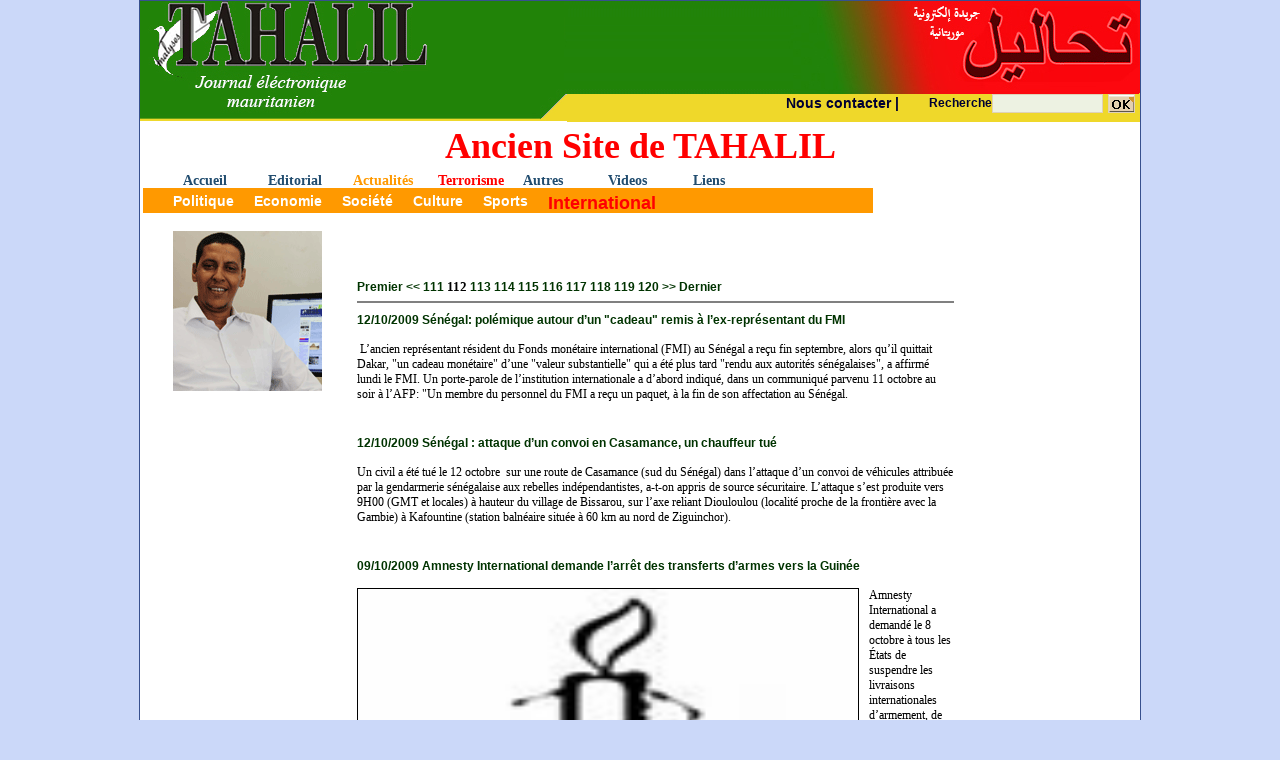

--- FILE ---
content_type: text/html; charset=UTF-8
request_url: https://www.journaltahalil.com/archives/article.php?page=112&id=3&subid=15
body_size: 4095
content:
<html>
<head>
<title>:::Journal Tahalil Hebdo:::</title>
<meta http-equiv="Content-Type" content="text/html; charset=Windows-1256">
<SCRIPT language=JavaScript src="ieHover.js"></SCRIPT>
<link href="Style.css" rel="stylesheet" type="text/css">
<link href="menuHorizontal.css" rel="stylesheet" type="text/css" media="all">
<script language="JavaScript">
<!--
function formButtonFever(formName,action){
	var myString = "document."+formName+"."+action+"();";
	eval(myString);
	}
//-->
</script>
  <style type="text/css">
<!--
.style8 {
	font-size: 12px;
	font-weight: bold;
}
.style9 {font-size: 12px}
.Style10 {
	font-size: 36px;
	color: #FF0000;
	font-weight: bold;
}

-->
</style>
</head>

<body bgcolor="CBD8F9" topmargin="0" marginheight="0">
<table width="1000" border="0" align="center" cellpadding="0" cellspacing="1" bgcolor="37508E">
  <tr>
    <td bgcolor="#FFFFFF"><table width="1000" border="0" cellspacing="0" cellpadding="0">
      <tr>
        <td height="120"><table width="1000" border="0" cellspacing="0" cellpadding="0">
              <tr>
                <td width="427" height="120"><a href="http://www.journaltahalil.com/"><img src="images/left-banner2.jpg" width="427" height="120" border="0" /></a></td>
                <td valign="top"><table width="100%" border="0" cellspacing="0" cellpadding="0">
                  <tr>
                    <td height="92" align="right" valign="bottom" style="background-image:url(images/remp-banner-right2.jpg)" ><a href="/ar"><img src="images/right-banner2.jpg"></a><!--<table width="100%" border="0" cellspacing="5" cellpadding="0">
                      <tr>
                        <td align="right"><span class="Style2"><a href="/ar"><strong>TAHALIL en Arabe</strong></a></span></td>
                      </tr>
                      <tr>
                        <td align="right"><span class="Style2">������</span><br />
                                      <span class="Style2"><a href="/ar">������ ��������</a></span></td>
                      </tr>
                    </table>--></td>
                  </tr>
                  <tr>
                    <td height="28" valign="top" bgcolor="#efd82a"><table width="100%" border="0" cellspacing="0" cellpadding="0">
                      <form action="search.php" method="post">
                        <tr>
                          <td width="75%" class="menuactu" align="right"><a href="contact.php"><strong>Nous contacter</strong> <strong>|</strong></a></td>
                          <td width="18%" align="right" class="menuactu"><strong>Recherche</strong></td>
                          <td><input name="recherche" type="text" id="recherche" size="14" /></td>
                          <td width="10%" align="center"><input name="imageField" type="image" src="images/search_button.gif" width="25" height="17" border="0" /></td>
                        </tr>
                      </form>
                    </table></td>
                  </tr>
                </table></td>
              </tr>
            </table></td>
        </tr>
      <tr>
        <td width="441" valign="top"><table width="100%" border="0" cellspacing="3" cellpadding="0">
		  <tr>
            <td height="40" colspan="3" valign="top"><div align="center"><span class="Style10">Ancien Site de TAHALIL</span></div></td>
          </tr>
          <tr>
          <tr>
            <td  colspan="3" valign="top" height="40"><ul id=nav name="nav">
              <LI id=liMenu class=off><A 
  href="index.php">Accueil</A></LI>             
                            <li id=liMenu  class=off><a 
  href="article.php?id=2">Editorial</a>
                                            <li id=liMenu  class=on><a 
  href="article.php?id=3">Actualités</a>
                <UL>                              <li><a 
    href="article.php?id=3&subid=4">Politique</a></li>
                                                          <li><a 
    href="article.php?id=3&subid=5">Economie</a></li>
                                                          <li><a 
    href="article.php?id=3&subid=6">Société</a></li>
                                                          <li><a 
    href="article.php?id=3&subid=7">Culture</a></li>
                                                          <li><a 
    href="article.php?id=3&subid=13">Sports</a></li>
                                                            <li><a 
    href="article?id=3&subid=15"><font color="#FF0000" size="+1">International</font></a></li>
                            </UL>                            <li id=liMenu  class=off><a 
  href="article.php?id=19"><font color=\"#FF000000\">Terrorisme</font></a>
                                            <li id=liMenu  class=off><a 
  href="article.php?id=21">Autres</a>
                <UL>                              <li><a 
    href="article.php?id=21&subid=9">Coup de gueule</a></li>
                                                          <li><a 
    href="article.php?id=21&subid=10">Paroles</a></li>
                                                          <li><a 
    href="article.php?id=21&subid=12">Arrêt sur image</a></li>
                                                          <li><a 
    href="article.php?id=21&subid=14">Opinions</a></li>
                                                          <li><a 
    href="article.php?id=21&subid=16">Chroniques de la rupture</a></li>
                                                          <li><a 
    href="article.php?id=21&subid=17">Histoire</a></li>
                            </UL>                            <LI id=liMenu class=off><A 
  href="archivesmedias.php">Videos</A></LI>
              <LI id=liMenu class=off><A 
  href="liens.php">Liens</A></LI>
              </ul></td>
            </tr>
          <tr>
            <td width="21%" height="126" align="center" valign="top"><br>
              <a href="article.php?id=22"><img src="images/intervioms.gif" border='0'></a>            </td><td width="61%" valign="top"><br>
              <br><table width="100%" border="0" cellspacing="0" cellpadding="0">
                <tr>
                  <td class="text">  <table>
    
  <tr>
    <td>
  <br><br><b><font size="2"><a href="/archives/article.php?page=1&id=3&subid=15">Premier</a>  <a href="/archives/article.php?page=111&id=3&subid=15"><<</a> <span><a href="/archives/article.php?page=111&id=3&subid=15">111</a></span> <span> 112 </span> <span><a href="/archives/article.php?page=113&id=3&subid=15">113</a></span>  <span><a href="/archives/article.php?page=114&id=3&subid=15">114</a></span>  <span><a href="/archives/article.php?page=115&id=3&subid=15">115</a></span>  <span><a href="/archives/article.php?page=116&id=3&subid=15">116</a></span>  <span><a href="/archives/article.php?page=117&id=3&subid=15">117</a></span>  <span><a href="/archives/article.php?page=118&id=3&subid=15">118</a></span>  <span><a href="/archives/article.php?page=119&id=3&subid=15">119</a></span>  <span><a href="/archives/article.php?page=120&id=3&subid=15">120</a></span> <a href="/archives/article.php?page=113&id=3&subid=15">>></a> <a href="/archives/article.php?page=122&id=3&subid=15">Dernier</a></font></b><hr noshade/>  </td></tr>
  <tr><td><b>
  <a href="detail.php?id=3068&categ=15"> 12/10/2009&nbsp;Sénégal: polémique autour d’un "cadeau" remis à l’ex-représentant du FMI</a></b><br><br>
      <P style="MARGIN: 0cm 0cm 0pt" class=MsoNormal>&nbsp;L’ancien représentant résident du Fonds monétaire international (FMI) au Sénégal a reçu fin septembre, alors qu’il quittait Dakar, "un cadeau monétaire" d’une "valeur substantielle" qui a été plus tard "rendu aux autorités sénégalaises", a affirmé lundi le FMI. Un porte-parole de l’institution internationale a d’abord indiqué, dans un communiqué parvenu 11 octobre au&nbsp; soir à l’AFP: "Un membre du personnel du FMI a reçu un paquet, à la fin de son affectation au Sénégal.</P><br>
    <br> 
  </td></tr>
  <tr><td><b>
  <a href="detail.php?id=3067&categ=15"> 12/10/2009&nbsp;Sénégal : attaque d’un convoi en Casamance, un chauffeur tué</a></b><br><br>
      <P style="MARGIN: 0cm 0cm 0pt" class=MsoNormal>Un civil a été tué le 12 octobre&nbsp; sur une route de Casamance (sud du Sénégal) dans l’attaque d’un convoi de véhicules attribuée par la gendarmerie sénégalaise aux rebelles indépendantistes, a-t-on appris de source sécuritaire. L’attaque s’est produite vers 9H00 (GMT et locales) à hauteur du village de Bissarou, sur l’axe reliant Diouloulou (localité proche de la frontière avec la Gambie) à Kafountine (station balnéaire située à 60 km au nord de Ziguinchor).</P><br>
    <br> 
  </td></tr>
  <tr><td><b>
  <a href="detail.php?id=3045&categ=15"> 09/10/2009&nbsp;Amnesty International demande l’arrêt des transferts d’armes vers la Guinée</a></b><br><br>
      <img  width="500" height="333" src="images/amnesty.gif" border="1" class="habillage" />    <P style="MARGIN: 0cm 0cm 0pt" class=MsoNormal>Amnesty International a demandé le 8 octobre à tous les &Eacute;tats de suspendre les livraisons internationales d’armement, de munitions et d’autres équipements à usage militaire ou de police qui pourraient être utilisés par les forces de sécurité guinéennes pour commettre des violations des droits humains.</P><br>
    <br> 
  </td></tr>
  <tr><td><b>
  <a href="detail.php?id=3044&categ=15"> 09/10/2009&nbsp;Barak Obama prix Nobel de la Paix</a></b><br><br>
      <P class=MsoNormal style="MARGIN: 0cm 0cm 0pt">Le Nobel de la paix a été attribué à Barack Obama. Moins d’un an après son élection, le chef de la Maison Blanche a été récompensé vendredi pour «ses efforts extraordinaires en vue de renforcer la diplomatie internationale et la coopération entre les peuples». Depuis son entrée en fonction, le président américain a notamment appelé...</P><br>
    <br> 
  </td></tr>
  <tr><td><b>
  <a href="detail.php?id=3027&categ=15"> 02/10/2009&nbsp;6 militaires sénégalais tués par des rebelles présumés</a></b><br><br>
      <P style="MARGIN: 0cm 0cm 0pt" class=MsoNormal>Six militaires sénégalais ont été tués lors d’une attaque vendredi soir (2 octobre) en Casamance (sud) par des rebelles présumés du Mouvement des forces démocratiques de Casamance (MFDC, rébellion indépendantiste). L’attaque marque une détérioration de la situation sécuritaire dans cette région pauvre et en grande partie enclavée du sud du Sénégal.</P><br>
    <br> 
  </td></tr>
  <tr><td><b>
  <a href="detail.php?id=3025&categ=15"> 01/10/2009&nbsp;Affaire Ben Barka: 4 mandats d’arrêts internationaux diffusés par Interpol</a></b><br><br>
      <P style="MARGIN: 0cm 0cm 0pt" class=MsoNormal>Quatre mandats d’arrêt internationaux, dont l’un visant le chef de la gendarmerie royale marocaine, viennent d’être diffusés par Interpol en lien avec l’enquête menée en France sur la disparition de l’opposant marocain Mehdi Ben Barka en 1965, rapporte le 1er Octobre , l’Afp citant une source proche du dossier.</P><br>
    <br> 
  </td></tr>
  <tr><td><b>
  <a href="detail.php?id=3023&categ=15"> 01/10/2009&nbsp;Plus ancien fossile d’hominidé: nouvel éclairage sur les origines humaines</a></b><br><br>
      <img  width="500" height="333" src="images/hominide.jpg" border="1" class="habillage" />    <P style="MARGIN: 0cm 0cm 0pt" class=MsoNormal>Le plus ancien squelette fossilisé d’hominidé, datant de 4,4 millions d’années et étudié depuis sa mise à jour complète en 1994 en Ethiopie, donne un nouvel éclairage sur les origines et l’évolution de l’homme moderne, selon des travaux publiés jeudi 1 octobre 2009.</P><br>
    <br> 
  </td></tr>
  <tr><td><b>
  <a href="detail.php?id=3014&categ=15"> 28/09/2009&nbsp;Guinée: L’armée tire sur la foule, au moins 128 morts </a></b><br><br>
      <img  width="500" height="333" src="images/guinee.jpg" border="1" class="habillage" />    <P class=MsoNormal style="MARGIN: 0cm 0cm 0pt">Au moins 128 personnes ont été tuées lors de la répression, lundi à Conakry, d’une manifestation de l’opposition par les forces de sécurité, a affirmé mardi le parti de l’opposant guinéen Sydia Touré dans un communiqué. "A la suite de la manifestation (...), on compte déjà 70 morts à l’hôpital Ignace Deen et 58 à l’hôpital Donka"...</P><br>
    <br> 
  </td></tr>
  <tr><td><b>
  <a href="detail.php?id=3010&categ=15"> 27/09/2009&nbsp; Ag Bahanga se trouve en Algérie</a></b><br><br>
      <img  width="500" height="333" src="images/bahanga-1.jpg" border="1" class="habillage" />    <P style="MARGIN: 0cm 0cm 0pt" class=MsoNormal>L’ex-chef rebelle touareg malien, Ibrahim Ag Bahanga, est arrivé en Algérie, en provenance de Libye, pour "rejoindre le processus de paix" entre le gouvernement de Bamako et les ex-rebelles touareg,&nbsp;indique son entourage le 27 septembre.</P><br>
    <br> 
  </td></tr>
  <tr><td><b>
  <a href="detail.php?id=2992&categ=15"> 17/09/2009&nbsp;Wade annonce qu’il se représentera en 2012</a></b><br><br>
      <P style="MARGIN: 0cm 0cm 0pt" class=MsoNormal>Le président sénégalais Abdoulaye Wade, âgé de 83 ans et au pouvoir depuis 2000, a annoncé jeudi qu’il se représenterait pour un troisième mandat à l’élection présidentielle de 2012.</P><br>
    <br> 
  </td></tr>
  </table></td>
                  </tr>
                </table>              </td>
            <td width="18%" valign="top"><br></td>
            </tr>
          </table>       </td>
      </tr>
      <tr bgcolor="#37508E">
        <td><div align="center"><strong><font color="#FFFFFF">TAHALIL 2006-2022 Tous
          droits reserv�s</font></strong></div></td>
        </tr>
    </table></td>
  </tr>
</table><table width="1000" border="0" align="center" ><tr>
    <td align="center" valign="top"><a href="http://www.kinrosstasiast.mr/content/tmlsa-approvisionnements/" target="_blank"><img src="images/Web-banner-clinique-mobile-L330xH300px-FR.gif" /></a></td>
  </tr>
	</table>
</body>
</html>


--- FILE ---
content_type: text/css
request_url: https://www.journaltahalil.com/archives/Style.css
body_size: 1485
content:
@charset "UTF-8";
@import url(http://fonts.googleapis.com/css?family=Belgrano|Cutive);	/*HB - JUIN 2013 - IJD*/
body {
scrollbar-face-color: #C6DBF1;
scrollbar-highlight-color: #FFFFFF;
scrollbar-shadow-color: #DEE3E7;
scrollbar-3dlight-color: #C9DCCE;
scrollbar-arrow-color:&nbsp; #093C70;
scrollbar-track-color: #EFEFEF;
scrollbar-darkshadow-color: #98AAB1;
}
TD { font-size: 12px; font-family: Tahoma; color="#000000"; }

.text 
{
	font-family: "Lucida Sans", "Lucida Grande", "Lucida Sans Unicode", Verdana, Arial, Helvetica, sans-serif;
	font-size: 12px;
	letter-spacing: normal;
	word-spacing: 0em;


}
.textComments 
{
	font-family: "Lucida Sans", "Lucida Grande", "Lucida Sans Unicode", Verdana, Arial, Helvetica, sans-serif;
	font-size:9px;
	letter-spacing: normal;
	word-spacing: 0em;
	color:#666666;
}

.menu {
	font-family: "Lucida Sans", "Lucida Grande", "Lucida Sans Unicode", Verdana, Arial, Helvetica, sans-serif;
	font-size: 10px;
	color: #FFCC66;
	font-weight: bold;
}
.text a:link {
	font-family: "Lucida Sans", "Lucida Grande", "Lucida Sans Unicode", Verdana, Arial, Helvetica, sans-serif;
	font-size: 12px;
	font-style: normal;
	color: #003300;
	text-decoration: none;
}
.text a:hover {
	font-family: "Lucida Sans", "Lucida Grande", "Lucida Sans Unicode", Verdana, Arial, Helvetica, sans-serif;
	font-size: 12px;
	color: #FF6600;
	text-decoration: none;
}
.text a:visited {
	font-family: "Lucida Sans", "Lucida Grande", "Lucida Sans Unicode", Verdana, Arial, Helvetica, sans-serif;
	font-size: 12px;
	color: #006600;
	text-decoration: none;
}
.text a:active {
	font-family: "Lucida Sans", "Lucida Grande", "Lucida Sans Unicode", Verdana, Arial, Helvetica, sans-serif;
	font-size: 12px;
	color: #00FF00;
	text-decoration: none;
}
.menu a:link {
	font-family: "Lucida Sans", "Lucida Grande", "Lucida Sans Unicode", Verdana, Arial, Helvetica, sans-serif;
	color: #000066;
	font-size: 10px;
	font-weight: bold;
	text-decoration: none;



}
.menu a:hover {
	font-family: "Lucida Sans", "Lucida Grande", "Lucida Sans Unicode", Verdana, Arial, Helvetica, sans-serif;
	font-size: 10px;
	color: #CC0000;
	font-weight: bold;
	text-decoration: none;


}
.menu a:visited {
	font-family: "Lucida Sans", "Lucida Grande", "Lucida Sans Unicode", Verdana, Arial, Helvetica, sans-serif;
	font-size: 10px;
	color: #333300;
	font-weight: bold;
	text-decoration: none;


}
.menu a:active {
	font-family: "Lucida Sans", "Lucida Grande", "Lucida Sans Unicode", Verdana, Arial, Helvetica, sans-serif;
	font-size: 10px;
	color: #009900;
	font-weight: bold;
	text-decoration: none;


}
input {
	font-family: Tahoma; font-size: 12px; color: black; background-color: #EDF2E2; border: solid 1px; border-color: #E0D2B7
}
select {
	font-family: Tahoma; font-size: 12px; color: black; background-color: #EDF2E2; border: solid 1px; border-color: #E0D2B7
}
textarea {
	font-family: Tahoma; font-size: 12px; color: black; background-color: #EDF2E2; border: solid 1px; border-color: #7EA123
}

form {
	background-color: #CCCC99;
}
.menuactu {
	font-family: "Lucida Sans", "Lucida Grande", "Lucida Sans Unicode", Verdana, Arial, Helvetica, sans-serif;
	font-size: 12px;
	color: #000033;
	text-decoration: none;

}
.menuactu a:link {
	color: #000033;
	font-size: 14px;
	text-decoration: none;



}
.menuactu a:hover {
	font-size: 14px;
	color: #CC6600;
	text-decoration: none;


}
.menuactu a:visited {
	font-size: 14px;
	color: #000033;
	text-decoration: none;


}
.menuactu a:active {
	font-size: 14px;
	color: #000033;
	text-decoration: none;


}
.habillage {
	clip: rect(auto,0px,0px,auto);
	margin-top: auto;
	margin-right: 10px;
	margin-bottom: 5px;
	margin-left: auto;
	float: left;
}
.menuChapeau {

	font-family: Verdana, Arial, Helvetica, sans-serif;
	font-size: 14px;
	color: #003366;
}
.Titre {
	font-family: Verdana, Arial, Helvetica, sans-serif;
	font-size: 13px;
	color: #E59A1B;
	text-decoration: none;
}
.Titre a:link {
	font-family: "Lucida Sans", "Lucida Grande", "Lucida Sans Unicode", Verdana, Arial, Helvetica, sans-serif;
	color: #000066;
	font-size: 13px;
	font-weight: bold;
	text-decoration: none;



}
.Titre a:hover {
	font-family: "Lucida Sans", "Lucida Grande", "Lucida Sans Unicode", Verdana, Arial, Helvetica, sans-serif;
	font-size: 12px;
	color: #CC0000;
	font-weight: bold;
	text-decoration: none;


}
.Titre a:visited {
	font-family: "Lucida Sans", "Lucida Grande", "Lucida Sans Unicode", Verdana, Arial, Helvetica, sans-serif;
	font-size: 13px;
	color: #CC0000;
	font-weight: bold;
	text-decoration: none;


}
.Titre a:active {
	font-family: "Lucida Sans", "Lucida Grande", "Lucida Sans Unicode", Verdana, Arial, Helvetica, sans-serif;
	font-size: 12px;
	color: #FF0000;
	font-weight: bold;
	text-decoration: none;


}
.chapeuCategP {

	font-family: Verdana, Arial, Helvetica, sans-serif;
	font-size: 13px;
	color: #6EA542;
	text-decoration: none;
}
.menuHoriz {
	font-family: Verdana, Arial, Helvetica, sans-serif;
	font-size: 13px;
	color: #795482;
	text-decoration: none;
	font-weight: bold;

}
.menuHoriz a:link{
	font-family: Verdana, Arial, Helvetica, sans-serif;
	font-size: 13px;
	color: #795482;
	text-decoration: none;
	font-weight: bold;

}
.menuHoriz a:hover {
	font-family: "Lucida Sans", "Lucida Grande", "Lucida Sans Unicode", Verdana, Arial, Helvetica, sans-serif;
	font-size: 13px;
	color: #795482;
	font-weight: bold;
	text-decoration: none;


}
.menuHoriz a:visited {
	font-family: "Lucida Sans", "Lucida Grande", "Lucida Sans Unicode", Verdana, Arial, Helvetica, sans-serif;
	font-size: 13px;
	color: #795482;
	font-weight: bold;
	text-decoration: none;
}
.menuHoriz a:active{
	font-family: "Lucida Sans", "Lucida Grande", "Lucida Sans Unicode", Verdana, Arial, Helvetica, sans-serif;
	font-size: 13px;
	color: #795482;
	font-weight: bold;
	text-decoration: none;
}


.importantarticle {



	font-family: Verdana, Arial, Helvetica, sans-serif;
	font-size: 12px;
	color: #795482;
	text-decoration: none;
}
.importantarticle a:link {
	font-family: "Lucida Sans", "Lucida Grande", "Lucida Sans Unicode", Verdana, Arial, Helvetica, sans-serif;
	color: #000066;
	font-size: 12px;
	text-decoration: none;



}
.importantarticle a:hover {
	font-family: "Lucida Sans", "Lucida Grande", "Lucida Sans Unicode", Verdana, Arial, Helvetica, sans-serif;
	font-size: 12px;
	color: #009900;
	text-decoration: none;


}
.importantarticle a:visited {
	font-family: "Lucida Sans", "Lucida Grande", "Lucida Sans Unicode", Verdana, Arial, Helvetica, sans-serif;
	font-size: 12px;
	color: #000066;
	text-decoration: none;


}
.importantarticle a:active {
	font-family: "Lucida Sans", "Lucida Grande", "Lucida Sans Unicode", Verdana, Arial, Helvetica, sans-serif;
	font-size: 12px;
	color:  #000066;
	text-decoration: none;


}

.Style2 {font-size: 15px;
	font-weight: bold;
	color: #000000;
	text-decoration: none;
}

.Style2 a:link{
	font-size: 15px;
	font-weight: bold;
	color: #000000;
	text-decoration: none;
}

.Style2 a:visited{
	font-size: 15px;
	font-weight: bold;
	color: #000000;
	text-decoration: none;
}
.Style7 {font-size: 21px;
	font-weight: bold;
	color: #FFFFFF;
	text-decoration: none;
}



.Style7 a:link{
	font-size: 21px;
	font-weight: bold;
	color: #FFFFFF;
	text-decoration: none;
}



.Style7 a:visited{
	font-size: 21px;
	font-weight: bold;
	color: #FFFFFF;
	text-decoration: none;
}

#slidenews {
	background: #AEBEE6;
	float:left;
	width:419px;
	height: 310px;
}


#slides{
	margin-left:0;
	}
#slides .slides_container {
	width:412px;
	height:307px;
	display:none;
	}
#slides .slides_container div {
		font-size:14px;
		width:412px;
		height:307px;
		display:block;
		top:0px;
	}
		
#slides .slides_container div span{
	z-index:500;
    position:absolute;
	/*top:0px;*/
	bottom:0px;
	left:0;
	/*height:30px;*/
	padding:5px;
	background:#CBD8F9;
	background:rgba(0,0,0,.5);
	width:412px;
	/*font-size:1.3em;*/
	line-height:1.33;
	color:#fff;
	border-top:1px solid #000;
	text-shadow:none;
			}
#slides .slides_container div span a{
	color:#fff;
	text-decoration:none;}
#slides .slides_container div span a:hover{
	color:#fff;}
#slides .slides_container div span a:visited{
	color:#fff;}			
.pagination {
	margin:-5px auto 0;
	width:100px;
}

.pagination li {
	float:left;
	margin:0 1px;
	list-style:none;
}
.pagination li a {
	display:block;
	width:12px;
	height:0;
	padding-top:12px;
	background-image:url(images/pagination.png);
	background-position:0 0;
	float:left;
	overflow:hidden;
}
.pagination li.current a {
	background-position:0 -12px;
}

.acturub a{
	text-decoration:none;
	color:#000;}

.acturub a:hover{
	text-decoration:none;
	color:#000;}
.acturub a:visited{
	text-decoration:none;
	color:#000;}
/***** ******/

/*.tous-titres	{	/*TOUS LES TITRES EL WATAN*/
/*margin-bottom: 20px;
line-height:1.5em;
}**/
.tous-titres h4	{	/*SURT*/
font-size: 14px;
font-weight: normal;
color: #ea3a00;
text-transform: uppercase;
font-weight:bold;
}
.tous-titres h4 a	{
color: #3D5592;
}



--- FILE ---
content_type: text/css
request_url: https://www.journaltahalil.com/archives/menuHorizontal.css
body_size: 471
content:
/* CSS Document */
#nav {
	POSITION: relative;
	WIDTH: 920px;
	margin-top: 0px;
	margin-left: 0px;
	font-size:14px;
}
#nav LI UL {
	PADDING-BOTTOM: 5px; MARGIN: 0px; PADDING-LEFT: 0px; PADDING-RIGHT: 0px;font-size:14px; PADDING-TOP: 0px
}
#nav A {
	font-size:14px;TEXT-DECORATION: none
}
#nav LI {
	font-size:14px;MARGIN: 0px; PADDING-RIGHT: 5px; DISPLAY: block; FLOAT: left
}
#nav LI UL {
	DISPLAY: none
}
#nav LI.off UL {
	POSITION: absolute; font-size:14px;PADDING-LEFT: 30px; WIDTH: 700px; BACKGROUND: #224d6f; HEIGHT: 15px; TOP: 15px; PADDING-TOP: 5px; LEFT: 0px
}
#nav LI.on UL {
	POSITION: absolute;font-size:14px; PADDING-LEFT: 30px; WIDTH: 700px; BACKGROUND: #224d6f; HEIGHT: 15px; TOP: 15px; PADDING-TOP: 5px; LEFT: 0px
}
#nav LI.on UL {
	font-size:14px;BACKGROUND: #f90
}
#nav LI.on:hover UL {
	font-size:14px;BACKGROUND: #224d6f
}
#nav LI.over UL {
	font-size:14px;BACKGROUND: #224d6f
}
#nav LI A {
	WIDTH: 80px;
	DISPLAY: block;
	COLOR: #224d6f;
	FONT-WEIGHT: bold;
	padding: 0px;font-size:14px;
}
#nav LI.on A {
	font-size:14px;COLOR: #f90
}
#nav LI.on UL A {
	font-size:14px;BORDER-BOTTOM: 0px; BORDER-LEFT: 0px; WIDTH: auto; FLOAT: left; COLOR: #f90; BORDER-TOP: 0px; MARGIN-RIGHT: 15px; BORDER-RIGHT: 0px
}
#nav LI.off UL A {
	font-size:14px;BORDER-BOTTOM: 0px; BORDER-LEFT: 0px; WIDTH: auto; FLOAT: left; COLOR: #f90; BORDER-TOP: 0px; MARGIN-RIGHT: 15px; BORDER-RIGHT: 0px
}
#nav LI.on:hover UL A {
	font-size:14px;
}
#nav LI.over UL LI A {
	font-size:14px;BACKGROUND: #224d6f
}
#nav LI.on UL {
	font-size:14px;DISPLAY: block
}
#nav LI.off:hover UL {
	font-size:14px;Z-INDEX: 6000; DISPLAY: block
}
#nav LI.over UL {
	font-size:14px;Z-INDEX: 6000; DISPLAY: block
}
#nav LI.off A:hover {
	font-size:14px;COLOR: #f90
}
#nav LI.on A:hover {
	font-size:14px;COLOR: #f90
}
#nav LI SPAN {
	POSITION: absolute;
}
#liMenu A {
	font-size:14px;POSITION: relative; DISPLAY: block; HEIGHT: 20px
}
#liMenu A {
	font-size:14px;BACKGROUND-POSITION: 0px 0px
}
#liMenu A:hover {
	font-size:14px;BACKGROUND-POSITION: 0px -73px
}
#liMenu:hover A {
	font-size:14px;BACKGROUND-POSITION: 0px -73px
}
.over#liMenu A {
	font-size:14px;BACKGROUND-POSITION: 0px -73px
}
#nav LI.off UL A {
	font-size:14px;DISPLAY: block; FONT-FAMILY: Geneva, Arial, Helvetica, sans-serif;  COLOR: #fff; 
}
#nav LI.on UL A {
	font-size:14px;DISPLAY: block; FONT-FAMILY: Geneva, Arial, Helvetica, sans-serif;  COLOR: #fff; 
}
#nav LI.on UL A {
	font-size:14px;
}
